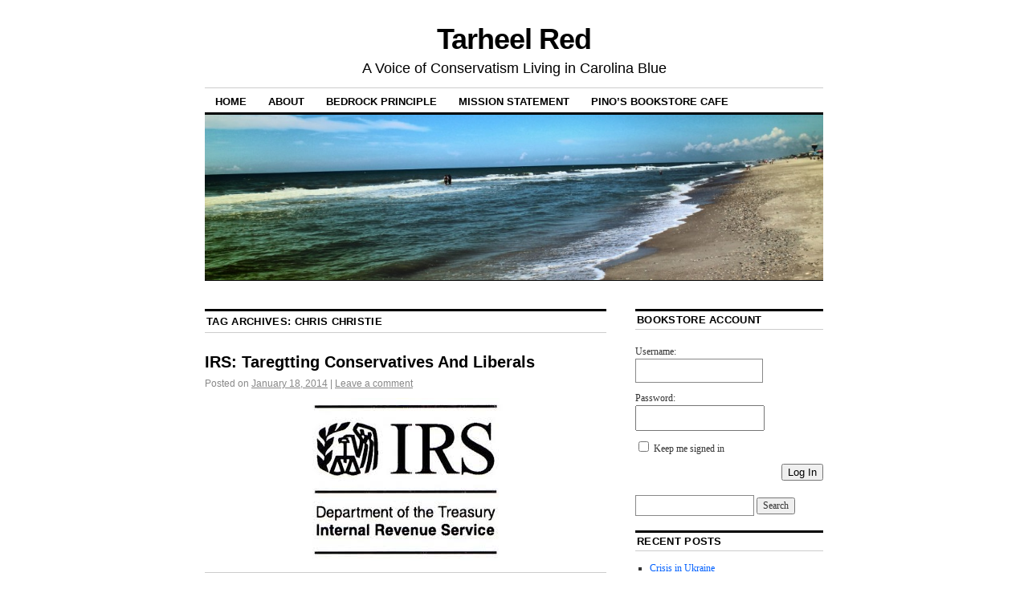

--- FILE ---
content_type: text/html; charset=UTF-8
request_url: http://tarheelred.com/tag/chris-christie/
body_size: 12061
content:
<!DOCTYPE html>
<!--[if IE 6]>
<html id="ie6" lang="en-US">
<![endif]-->
<!--[if IE 8]>
<html id="ie8" lang="en-US">
<![endif]-->
<!--[if (!IE)]><!-->
<html lang="en-US">
<!--<![endif]-->

<head>
<meta charset="UTF-8" />
<title>Chris Christie | Tarheel Red</title>
<link rel="profile" href="http://gmpg.org/xfn/11" />
<link rel="pingback" href="http://tarheelred.com/xmlrpc.php" />
<link rel='dns-prefetch' href='//s0.wp.com' />
<link rel='dns-prefetch' href='//secure.gravatar.com' />
<link rel='dns-prefetch' href='//s.w.org' />
<link rel="alternate" type="application/rss+xml" title="Tarheel Red &raquo; Feed" href="http://tarheelred.com/feed/" />
<link rel="alternate" type="application/rss+xml" title="Tarheel Red &raquo; Comments Feed" href="http://tarheelred.com/comments/feed/" />
<link rel="alternate" type="application/rss+xml" title="Tarheel Red &raquo; Chris Christie Tag Feed" href="http://tarheelred.com/tag/chris-christie/feed/" />
		<script type="text/javascript">
			window._wpemojiSettings = {"baseUrl":"https:\/\/s.w.org\/images\/core\/emoji\/11.2.0\/72x72\/","ext":".png","svgUrl":"https:\/\/s.w.org\/images\/core\/emoji\/11.2.0\/svg\/","svgExt":".svg","source":{"concatemoji":"http:\/\/tarheelred.com\/wp-includes\/js\/wp-emoji-release.min.js?ver=5.1.19"}};
			!function(e,a,t){var n,r,o,i=a.createElement("canvas"),p=i.getContext&&i.getContext("2d");function s(e,t){var a=String.fromCharCode;p.clearRect(0,0,i.width,i.height),p.fillText(a.apply(this,e),0,0);e=i.toDataURL();return p.clearRect(0,0,i.width,i.height),p.fillText(a.apply(this,t),0,0),e===i.toDataURL()}function c(e){var t=a.createElement("script");t.src=e,t.defer=t.type="text/javascript",a.getElementsByTagName("head")[0].appendChild(t)}for(o=Array("flag","emoji"),t.supports={everything:!0,everythingExceptFlag:!0},r=0;r<o.length;r++)t.supports[o[r]]=function(e){if(!p||!p.fillText)return!1;switch(p.textBaseline="top",p.font="600 32px Arial",e){case"flag":return s([55356,56826,55356,56819],[55356,56826,8203,55356,56819])?!1:!s([55356,57332,56128,56423,56128,56418,56128,56421,56128,56430,56128,56423,56128,56447],[55356,57332,8203,56128,56423,8203,56128,56418,8203,56128,56421,8203,56128,56430,8203,56128,56423,8203,56128,56447]);case"emoji":return!s([55358,56760,9792,65039],[55358,56760,8203,9792,65039])}return!1}(o[r]),t.supports.everything=t.supports.everything&&t.supports[o[r]],"flag"!==o[r]&&(t.supports.everythingExceptFlag=t.supports.everythingExceptFlag&&t.supports[o[r]]);t.supports.everythingExceptFlag=t.supports.everythingExceptFlag&&!t.supports.flag,t.DOMReady=!1,t.readyCallback=function(){t.DOMReady=!0},t.supports.everything||(n=function(){t.readyCallback()},a.addEventListener?(a.addEventListener("DOMContentLoaded",n,!1),e.addEventListener("load",n,!1)):(e.attachEvent("onload",n),a.attachEvent("onreadystatechange",function(){"complete"===a.readyState&&t.readyCallback()})),(n=t.source||{}).concatemoji?c(n.concatemoji):n.wpemoji&&n.twemoji&&(c(n.twemoji),c(n.wpemoji)))}(window,document,window._wpemojiSettings);
		</script>
		<style type="text/css">
img.wp-smiley,
img.emoji {
	display: inline !important;
	border: none !important;
	box-shadow: none !important;
	height: 1em !important;
	width: 1em !important;
	margin: 0 .07em !important;
	vertical-align: -0.1em !important;
	background: none !important;
	padding: 0 !important;
}
</style>
	<link rel='stylesheet' id='wp-block-library-css'  href='http://tarheelred.com/wp-includes/css/dist/block-library/style.min.css?ver=5.1.19' type='text/css' media='all' />
<link rel='stylesheet' id='bbp-default-css'  href='http://tarheelred.com/wp-content/plugins/bbpress/templates/default/css/bbpress.min.css?ver=2.6.9' type='text/css' media='all' />
<link rel='stylesheet' id='coraline-css'  href='http://tarheelred.com/wp-content/themes/coraline/style.css?ver=5.1.19' type='text/css' media='all' />
<link rel='stylesheet' id='social-logos-css'  href='http://tarheelred.com/wp-content/plugins/jetpack/_inc/social-logos/social-logos.min.css?ver=1' type='text/css' media='all' />
<link rel='stylesheet' id='jetpack_css-css'  href='http://tarheelred.com/wp-content/plugins/jetpack/css/jetpack.css?ver=7.9.4' type='text/css' media='all' />
<script type='text/javascript' src='http://tarheelred.com/wp-includes/js/jquery/jquery.js?ver=1.12.4'></script>
<script type='text/javascript' src='http://tarheelred.com/wp-includes/js/jquery/jquery-migrate.min.js?ver=1.4.1'></script>
<link rel='https://api.w.org/' href='http://tarheelred.com/wp-json/' />
<link rel="EditURI" type="application/rsd+xml" title="RSD" href="http://tarheelred.com/xmlrpc.php?rsd" />
<link rel="wlwmanifest" type="application/wlwmanifest+xml" href="http://tarheelred.com/wp-includes/wlwmanifest.xml" /> 
<meta name="generator" content="WordPress 5.1.19" />

		<!-- GA Google Analytics @ https://m0n.co/ga -->
		<script async src="https://www.googletagmanager.com/gtag/js?id=G-3DY55GES4V"></script>
		<script>
			window.dataLayer = window.dataLayer || [];
			function gtag(){dataLayer.push(arguments);}
			gtag('js', new Date());
			gtag('config', 'G-3DY55GES4V');
		</script>

	
<link rel='dns-prefetch' href='//v0.wordpress.com'/>
<link rel='dns-prefetch' href='//jetpack.wordpress.com'/>
<link rel='dns-prefetch' href='//s0.wp.com'/>
<link rel='dns-prefetch' href='//s1.wp.com'/>
<link rel='dns-prefetch' href='//s2.wp.com'/>
<link rel='dns-prefetch' href='//public-api.wordpress.com'/>
<link rel='dns-prefetch' href='//0.gravatar.com'/>
<link rel='dns-prefetch' href='//1.gravatar.com'/>
<link rel='dns-prefetch' href='//2.gravatar.com'/>

<!-- Jetpack Open Graph Tags -->
<meta property="og:type" content="website" />
<meta property="og:title" content="Chris Christie &#8211; Tarheel Red" />
<meta property="og:url" content="http://tarheelred.com/tag/chris-christie/" />
<meta property="og:site_name" content="Tarheel Red" />
<meta property="og:image" content="https://s0.wp.com/i/blank.jpg" />
<meta property="og:locale" content="en_US" />

<!-- End Jetpack Open Graph Tags -->
</head>

<body class="archive tag tag-chris-christie tag-194 two-column content-sidebar">
<div id="container" class="hfeed contain">
	<div id="header">
		<div id="masthead" role="banner">
						<div id="site-title">
				<span>
					<a href="http://tarheelred.com/" title="Tarheel Red" rel="home">Tarheel Red</a>
				</span>
			</div>
			<div id="site-description">A Voice of Conservatism Living in Carolina Blue</div>
		</div><!-- #masthead -->

		<div id="access" role="navigation">
		  			<div class="skip-link screen-reader-text"><a href="#content" title="Skip to content">Skip to content</a></div>
						<div class="menu"><ul>
<li ><a href="http://tarheelred.com/">Home</a></li><li class="page_item page-item-22"><a href="http://tarheelred.com/about/">About</a></li>
<li class="page_item page-item-11260"><a href="http://tarheelred.com/test/">Bedrock Principle</a></li>
<li class="page_item page-item-1319"><a href="http://tarheelred.com/mission-statement/">Mission Statement</a></li>
<li class="page_item page-item-11246"><a href="http://tarheelred.com/community/">Pino&#8217;s Bookstore Cafe</a></li>
</ul></div>
		</div><!-- #access -->

		<div id="branding">
						<a href="http://tarheelred.com/">
									<img src="http://tarheelred.com/wp-content/uploads/2015/06/cropped-header1.jpg" width="990" height="264" alt="" />
							</a>
					</div><!-- #branding -->
	</div><!-- #header -->

	<div id="content-box">

<div id="content-container">
	<div id="content" role="main">

		<h1 class="page-title">Tag Archives: <span>Chris Christie</span></h1>

		




			<div id="post-10561" class="post-10561 post type-post status-publish format-standard hentry category-government category-politics-national tag-barack-obama tag-bridge-gate tag-chris-christie tag-irs">
			<h2 class="entry-title"><a href="http://tarheelred.com/2014/01/18/irs-taregtting-conservatives-and-liberals/" rel="bookmark">IRS: Taregtting Conservatives And Liberals</a></h2>

			<div class="entry-meta">
				<span class="meta-prep meta-prep-author">Posted on</span> <a href="http://tarheelred.com/2014/01/18/irs-taregtting-conservatives-and-liberals/" title="11:29 pm" rel="bookmark"><span class="entry-date">January 18, 2014</span></a> <span class="comments-link"><span class="meta-sep">|</span> <a href="http://tarheelred.com/2014/01/18/irs-taregtting-conservatives-and-liberals/#respond">Leave a comment</a></span>
			</div><!-- .entry-meta -->

				<div class="entry-content">
				<h1><a href="http://tarheelred.com/wp-content/uploads/2014/01/IRS.1.jpg"><img class="aligncenter size-full wp-image-10564" alt="IRS.1" src="http://tarheelred.com/wp-content/uploads/2014/01/IRS.1.jpg" width="249" height="203" /></a></h1>
<h1>IRS vs Bridgegate</h1>
<p>I posted the <a href="http://tarheelred.com/2014/01/13/two-scandals-the-bridge-and-the-irs/#comment-21299">difference in media coverage between the Chris Christie bridge scandal and the IRS targeting scandal</a>.  I made the point that media coverage of the bridge scandal has dwarfed that of the IRS scandal in recent months.</p>
<p>In the comments <a href="http://www.poisonyourmind.com/">nickgb</a> called shenanigans base on the fact that the tails of a scandal are less covered than the beginnings of the scandal.</p>
<p>Full point.</p>
<p> <a href="http://tarheelred.com/2014/01/18/irs-taregtting-conservatives-and-liberals/#more-10561" class="more-link">Continue reading <span class="meta-nav">&rarr;</span></a></p>
<div class="sharedaddy sd-sharing-enabled"><div class="robots-nocontent sd-block sd-social sd-social-icon-text sd-sharing"><h3 class="sd-title">Share this:</h3><div class="sd-content"><ul><li class="share-facebook"><a rel="nofollow noopener noreferrer" data-shared="sharing-facebook-10561" class="share-facebook sd-button share-icon" href="http://tarheelred.com/2014/01/18/irs-taregtting-conservatives-and-liberals/?share=facebook" target="_blank" title="Click to share on Facebook"><span>Facebook</span></a></li><li class="share-twitter"><a rel="nofollow noopener noreferrer" data-shared="sharing-twitter-10561" class="share-twitter sd-button share-icon" href="http://tarheelred.com/2014/01/18/irs-taregtting-conservatives-and-liberals/?share=twitter" target="_blank" title="Click to share on Twitter"><span>Twitter</span></a></li><li class="share-email"><a rel="nofollow noopener noreferrer" data-shared="" class="share-email sd-button share-icon" href="http://tarheelred.com/2014/01/18/irs-taregtting-conservatives-and-liberals/?share=email" target="_blank" title="Click to email this to a friend"><span>Email</span></a></li><li class="share-end"></li></ul></div></div></div>							</div><!-- .entry-content -->
	
			<div class="entry-info">
					<p class="comments-link"><a href="http://tarheelred.com/2014/01/18/irs-taregtting-conservatives-and-liberals/#respond">Leave a comment</a></p>
									<p class="cat-links">
						<span class="entry-info-prep entry-info-prep-cat-links">Posted in</span> <a href="http://tarheelred.com/category/government/" rel="category tag">Government</a>, <a href="http://tarheelred.com/category/politics-national/" rel="category tag">Politics: National</a>					</p>
													<p class="tag-links">
						<span class="entry-info-prep entry-info-prep-tag-links">Tagged</span> <a href="http://tarheelred.com/tag/barack-obama/" rel="tag">Barack Obama</a>, <a href="http://tarheelred.com/tag/bridge-gate/" rel="tag">Bridge Gate</a>, <a href="http://tarheelred.com/tag/chris-christie/" rel="tag">Chris Christie</a>, <a href="http://tarheelred.com/tag/irs/" rel="tag">IRS</a>					</p>
											</div><!-- .entry-info -->
		</div><!-- #post-## -->

		
	


			<div id="post-10551" class="post-10551 post type-post status-publish format-standard hentry category-government category-politics-national tag-barack-obama tag-bridgegate tag-chris-christie tag-irs">
			<h2 class="entry-title"><a href="http://tarheelred.com/2014/01/13/two-scandals-the-bridge-and-the-irs/" rel="bookmark">Two Scandals: The Bridge And The IRS</a></h2>

			<div class="entry-meta">
				<span class="meta-prep meta-prep-author">Posted on</span> <a href="http://tarheelred.com/2014/01/13/two-scandals-the-bridge-and-the-irs/" title="10:45 pm" rel="bookmark"><span class="entry-date">January 13, 2014</span></a> <span class="comments-link"><span class="meta-sep">|</span> <a href="http://tarheelred.com/2014/01/13/two-scandals-the-bridge-and-the-irs/#comments">15 comments</a></span>
			</div><!-- .entry-meta -->

				<div class="entry-content">
				<p><a href="http://tarheelred.com/wp-content/uploads/2014/01/Media-Coverage.Bridge.IRS_.jpg"><img class="aligncenter size-full wp-image-10552" alt="Media Coverage.Bridge.IRS" src="http://tarheelred.com/wp-content/uploads/2014/01/Media-Coverage.Bridge.IRS_.jpg" width="994" height="543" srcset="http://tarheelred.com/wp-content/uploads/2014/01/Media-Coverage.Bridge.IRS_.jpg 994w, http://tarheelred.com/wp-content/uploads/2014/01/Media-Coverage.Bridge.IRS_-300x163.jpg 300w, http://tarheelred.com/wp-content/uploads/2014/01/Media-Coverage.Bridge.IRS_-600x327.jpg 600w" sizes="(max-width: 994px) 100vw, 994px" /></a></p>
<p>Listen, I mentioned that <a href="http://tarheelred.com/2014/01/09/chris-christie-lane-closure-crisis/">government is coercion</a>:</p>
<blockquote><p>We allow ourselves to be governed in exchange for a certain degree of order.  We allow ourselves to be subject to the confiscatory practice of taxation in order to pay for that order, that law and order.</p>
<p>And we give power to men that we wouldn’t otherwise give.</p>
<p>Power corrupts – absolute power corrupts absolutely.</p></blockquote>
<p> <a href="http://tarheelred.com/2014/01/13/two-scandals-the-bridge-and-the-irs/#more-10551" class="more-link">Continue reading <span class="meta-nav">&rarr;</span></a></p>
<div class="sharedaddy sd-sharing-enabled"><div class="robots-nocontent sd-block sd-social sd-social-icon-text sd-sharing"><h3 class="sd-title">Share this:</h3><div class="sd-content"><ul><li class="share-facebook"><a rel="nofollow noopener noreferrer" data-shared="sharing-facebook-10551" class="share-facebook sd-button share-icon" href="http://tarheelred.com/2014/01/13/two-scandals-the-bridge-and-the-irs/?share=facebook" target="_blank" title="Click to share on Facebook"><span>Facebook</span></a></li><li class="share-twitter"><a rel="nofollow noopener noreferrer" data-shared="sharing-twitter-10551" class="share-twitter sd-button share-icon" href="http://tarheelred.com/2014/01/13/two-scandals-the-bridge-and-the-irs/?share=twitter" target="_blank" title="Click to share on Twitter"><span>Twitter</span></a></li><li class="share-email"><a rel="nofollow noopener noreferrer" data-shared="" class="share-email sd-button share-icon" href="http://tarheelred.com/2014/01/13/two-scandals-the-bridge-and-the-irs/?share=email" target="_blank" title="Click to email this to a friend"><span>Email</span></a></li><li class="share-end"></li></ul></div></div></div>							</div><!-- .entry-content -->
	
			<div class="entry-info">
					<p class="comments-link"><a href="http://tarheelred.com/2014/01/13/two-scandals-the-bridge-and-the-irs/#comments">15 Comments</a></p>
									<p class="cat-links">
						<span class="entry-info-prep entry-info-prep-cat-links">Posted in</span> <a href="http://tarheelred.com/category/government/" rel="category tag">Government</a>, <a href="http://tarheelred.com/category/politics-national/" rel="category tag">Politics: National</a>					</p>
													<p class="tag-links">
						<span class="entry-info-prep entry-info-prep-tag-links">Tagged</span> <a href="http://tarheelred.com/tag/barack-obama/" rel="tag">Barack Obama</a>, <a href="http://tarheelred.com/tag/bridgegate/" rel="tag">Bridgegate</a>, <a href="http://tarheelred.com/tag/chris-christie/" rel="tag">Chris Christie</a>, <a href="http://tarheelred.com/tag/irs/" rel="tag">IRS</a>					</p>
											</div><!-- .entry-info -->
		</div><!-- #post-## -->

		
	


			<div id="post-10544" class="post-10544 post type-post status-publish format-standard hentry category-politics-state category-republicans-can-be-leftists-too category-states-behaving-badly tag-chris-christie tag-corruption tag-trafficgate">
			<h2 class="entry-title"><a href="http://tarheelred.com/2014/01/09/chris-christie-lane-closure-crisis/" rel="bookmark">Chris Christie &#8211; Lane Closure Crisis</a></h2>

			<div class="entry-meta">
				<span class="meta-prep meta-prep-author">Posted on</span> <a href="http://tarheelred.com/2014/01/09/chris-christie-lane-closure-crisis/" title="5:22 pm" rel="bookmark"><span class="entry-date">January 9, 2014</span></a> <span class="comments-link"><span class="meta-sep">|</span> <a href="http://tarheelred.com/2014/01/09/chris-christie-lane-closure-crisis/#comments">1 comment</a></span>
			</div><!-- .entry-meta -->

				<div class="entry-content">
				<p><a href="http://tarheelred.com/wp-content/uploads/2014/01/Chris-Christie.jpg"><img class="aligncenter size-full wp-image-10545" alt="Chris Christie" src="http://tarheelred.com/wp-content/uploads/2014/01/Chris-Christie.jpg" width="259" height="195" /></a></p>
<p>All government is coercion.</p>
<p>We allow ourselves to be governed in exchange for a certain degree of order.  We allow ourselves to be subject to the confiscatory practice of taxation in order to pay for that order, that law and order.</p>
<p>And we give power to men that we wouldn&#8217;t otherwise give.</p>
<p>Power corrupts &#8211; absolute power corrupts absolutely.</p>
<p>The Christie administration retaliated against a political slight.  But they didn&#8217;t retaliate against the political operative, in this case a democrat mayor who didn&#8217;t endorse Christie for governor &#8211; no, they retaliated against the people that live in the mayor&#8217;s town.  The Christie administration order lane closures to ensure a traffic nightmare would take place on a bridge serving the mayor&#8217;s town.</p>
<p>This isn&#8217;t denying an appointment, this isn&#8217;t leaking sensitive information to the press and this isn&#8217;t shelving legislation favored by an opponent.  This is wanted abuse of political authority it retribution of a perceived slight.</p>
<p>This was planned, this was deliberate and this was malicious.</p>
<p>I&#8217;m not sure that Christie himself ever knew or gave the order &#8211; that may or may not come out.  But in the same way that Obama sets the tone in the White House and is responsible for the various scandals under his watch, Mr. Christie is responsible for the actions of his deputy chief of staff.</p>
<p>Will this signal the end of his career?  Who knows &#8211; I doubt it.  Traffic is traffic after all.  And, to be sure, the only career he has remaining is to be a serious contender for the GOP nomination in 2016; something he wasn&#8217;t guaranteed to win before this happened.  But if I had to guess, this alone doesn&#8217;t sink his chances, in fact, how he handles it may serve to help him.</p>
<div class="sharedaddy sd-sharing-enabled"><div class="robots-nocontent sd-block sd-social sd-social-icon-text sd-sharing"><h3 class="sd-title">Share this:</h3><div class="sd-content"><ul><li class="share-facebook"><a rel="nofollow noopener noreferrer" data-shared="sharing-facebook-10544" class="share-facebook sd-button share-icon" href="http://tarheelred.com/2014/01/09/chris-christie-lane-closure-crisis/?share=facebook" target="_blank" title="Click to share on Facebook"><span>Facebook</span></a></li><li class="share-twitter"><a rel="nofollow noopener noreferrer" data-shared="sharing-twitter-10544" class="share-twitter sd-button share-icon" href="http://tarheelred.com/2014/01/09/chris-christie-lane-closure-crisis/?share=twitter" target="_blank" title="Click to share on Twitter"><span>Twitter</span></a></li><li class="share-email"><a rel="nofollow noopener noreferrer" data-shared="" class="share-email sd-button share-icon" href="http://tarheelred.com/2014/01/09/chris-christie-lane-closure-crisis/?share=email" target="_blank" title="Click to email this to a friend"><span>Email</span></a></li><li class="share-end"></li></ul></div></div></div>							</div><!-- .entry-content -->
	
			<div class="entry-info">
					<p class="comments-link"><a href="http://tarheelred.com/2014/01/09/chris-christie-lane-closure-crisis/#comments">1 Comment</a></p>
									<p class="cat-links">
						<span class="entry-info-prep entry-info-prep-cat-links">Posted in</span> <a href="http://tarheelred.com/category/politics-state/" rel="category tag">Politics: State</a>, <a href="http://tarheelred.com/category/republicans-can-be-leftists-too/" rel="category tag">Republicans Can Be Leftists Too</a>, <a href="http://tarheelred.com/category/states-behaving-badly/" rel="category tag">States Behaving Badly</a>					</p>
													<p class="tag-links">
						<span class="entry-info-prep entry-info-prep-tag-links">Tagged</span> <a href="http://tarheelred.com/tag/chris-christie/" rel="tag">Chris Christie</a>, <a href="http://tarheelred.com/tag/corruption/" rel="tag">Corruption</a>, <a href="http://tarheelred.com/tag/trafficgate/" rel="tag">Trafficgate</a>					</p>
											</div><!-- .entry-info -->
		</div><!-- #post-## -->

		
	


			<div id="post-8270" class="post-8270 post type-post status-publish format-standard hentry category-economics category-republicans-can-be-leftists-too category-rocket-surgery category-states-behaving-badly tag-chris-christie tag-new-jersey tag-sandy">
			<h2 class="entry-title"><a href="http://tarheelred.com/2012/11/04/why-i-dont-trust-politicians-bustin-republicans-chops/" rel="bookmark">Why I Don&#8217;t Trust Politicians &#8211; Bustin&#8217; Republican&#8217;s Chops</a></h2>

			<div class="entry-meta">
				<span class="meta-prep meta-prep-author">Posted on</span> <a href="http://tarheelred.com/2012/11/04/why-i-dont-trust-politicians-bustin-republicans-chops/" title="12:12 am" rel="bookmark"><span class="entry-date">November 4, 2012</span></a> <span class="comments-link"><span class="meta-sep">|</span> <a href="http://tarheelred.com/2012/11/04/why-i-dont-trust-politicians-bustin-republicans-chops/#comments">4 comments</a></span>
			</div><!-- .entry-meta -->

				<div class="entry-content">
				<p><a href="http://tarheelred.com/wp-content/uploads/2012/11/Chris-Christie.jpg"><img class="aligncenter size-full wp-image-8271" title="Chris Christie" src="http://tarheelred.com/wp-content/uploads/2012/11/Chris-Christie.jpg" alt="" width="300" height="168" /></a></p>
<p>One of the reasons I have so much scorn for democrats is that they embrace the big government statism power that I despise.  Republicans at least SAY* they&#8217;re against it but then eventually break my heart by giving in to the temptation that is &#8220;power.&#8221;</p>
<p>To be sure, the devastation that is &#8220;Sandy&#8221; is, in some areas, complete.  Any human with a drip of a spirit and decency would weep at the scene.  But the reason we elect people is that we expect leadership.</p>
<p>And courage.</p>
<p>And with one stroke of a pen, <a href="http://nj.gov/governor/news/news/552012/approved/20121102e.html">Christie failed BIG time</a>:</p>
<blockquote><p><strong>Trenton, NJ</strong> &#8211; Taking action to save homeowners money following Hurricane Sandy, Governor Chris Christie signed Executive Order 107, prohibiting insurance companies from imposing costly hurricane deductibles on New Jersey homeowners. An important part of the recovery of New Jersey will be the influx of funds that occurs when insurers settle claims by New Jersey homeowners. This action will increase the total size of the payments made by the insurance industry, helping residents rebuild their homes and speed New Jersey&#8217;s path to recovery.</p>
<p>&#8220;We need to ensure that homeowners are not forced to pay higher out of pocket costs than required as they begin the rebuilding and repair process,&#8221; said Governor Christie. &#8220;While Hurricane Sandy was a devastating storm, it did not meet the regulatory threshold to trigger the application of hurricane deductibles by insurance companies in New Jersey. This executive order makes it clear that consumers do not have to pay these unusually large and often unexpected amounts.&#8221;</p></blockquote>
<p>Now, did the storm meet the threshold to trigger deductible?  Maybe, maybe not.  But THAT isn&#8217;t up to the governor of a state.  That&#8217;s to be determined by the normal and regular and well understood relationship between the private entities that entered into a legally binding contract.</p>
<p>Governor Christie would be wise to remember that if he legislates away the right to collect deductibles, if indeed they are entitles, he may very well find out that the polices issued to his residents are dramatically more expensive if offered at all.</p>
<p>* Except, of course, things like gay marriage and extreme abortion views.  THOSE state powers they are just fine with.</p>
<div class="sharedaddy sd-sharing-enabled"><div class="robots-nocontent sd-block sd-social sd-social-icon-text sd-sharing"><h3 class="sd-title">Share this:</h3><div class="sd-content"><ul><li class="share-facebook"><a rel="nofollow noopener noreferrer" data-shared="sharing-facebook-8270" class="share-facebook sd-button share-icon" href="http://tarheelred.com/2012/11/04/why-i-dont-trust-politicians-bustin-republicans-chops/?share=facebook" target="_blank" title="Click to share on Facebook"><span>Facebook</span></a></li><li class="share-twitter"><a rel="nofollow noopener noreferrer" data-shared="sharing-twitter-8270" class="share-twitter sd-button share-icon" href="http://tarheelred.com/2012/11/04/why-i-dont-trust-politicians-bustin-republicans-chops/?share=twitter" target="_blank" title="Click to share on Twitter"><span>Twitter</span></a></li><li class="share-email"><a rel="nofollow noopener noreferrer" data-shared="" class="share-email sd-button share-icon" href="http://tarheelred.com/2012/11/04/why-i-dont-trust-politicians-bustin-republicans-chops/?share=email" target="_blank" title="Click to email this to a friend"><span>Email</span></a></li><li class="share-end"></li></ul></div></div></div>							</div><!-- .entry-content -->
	
			<div class="entry-info">
					<p class="comments-link"><a href="http://tarheelred.com/2012/11/04/why-i-dont-trust-politicians-bustin-republicans-chops/#comments">4 Comments</a></p>
									<p class="cat-links">
						<span class="entry-info-prep entry-info-prep-cat-links">Posted in</span> <a href="http://tarheelred.com/category/economics/" rel="category tag">Economics</a>, <a href="http://tarheelred.com/category/republicans-can-be-leftists-too/" rel="category tag">Republicans Can Be Leftists Too</a>, <a href="http://tarheelred.com/category/rocket-surgery/" rel="category tag">Rocket Surgery</a>, <a href="http://tarheelred.com/category/states-behaving-badly/" rel="category tag">States Behaving Badly</a>					</p>
													<p class="tag-links">
						<span class="entry-info-prep entry-info-prep-tag-links">Tagged</span> <a href="http://tarheelred.com/tag/chris-christie/" rel="tag">Chris Christie</a>, <a href="http://tarheelred.com/tag/new-jersey/" rel="tag">New Jersey</a>, <a href="http://tarheelred.com/tag/sandy/" rel="tag">Sandy</a>					</p>
											</div><!-- .entry-info -->
		</div><!-- #post-## -->

		
	


			<div id="post-3777" class="post-3777 post type-post status-publish format-standard hentry category-government category-liberty category-politics-national tag-chris-christie tag-new-jersey tag-politics tag-social-security">
			<h2 class="entry-title"><a href="http://tarheelred.com/2011/02/16/man-crush/" rel="bookmark">Man Crush</a></h2>

			<div class="entry-meta">
				<span class="meta-prep meta-prep-author">Posted on</span> <a href="http://tarheelred.com/2011/02/16/man-crush/" title="9:30 pm" rel="bookmark"><span class="entry-date">February 16, 2011</span></a> <span class="comments-link"><span class="meta-sep">|</span> <a href="http://tarheelred.com/2011/02/16/man-crush/#comments">2 comments</a></span>
			</div><!-- .entry-meta -->

				<div class="entry-content">
				<p>A continuation of my love affair with Chris Christie:</p>
<span class="embed-youtube" style="text-align:center; display: block;"><iframe class='youtube-player' type='text/html' width='480' height='390' src='https://www.youtube.com/embed/G1vrV9KdKI8?version=3&#038;rel=1&#038;fs=1&#038;autohide=2&#038;showsearch=0&#038;showinfo=1&#038;iv_load_policy=1&#038;wmode=transparent' allowfullscreen='true' style='border:0;'></iframe></span>
<p>A leader leading is something to behold.</p>
<p>Hat tip:  <a href="http://blog.american.com/?p=27146">The Journal of the American Enterprise Institute</a></p>
<div class="sharedaddy sd-sharing-enabled"><div class="robots-nocontent sd-block sd-social sd-social-icon-text sd-sharing"><h3 class="sd-title">Share this:</h3><div class="sd-content"><ul><li class="share-facebook"><a rel="nofollow noopener noreferrer" data-shared="sharing-facebook-3777" class="share-facebook sd-button share-icon" href="http://tarheelred.com/2011/02/16/man-crush/?share=facebook" target="_blank" title="Click to share on Facebook"><span>Facebook</span></a></li><li class="share-twitter"><a rel="nofollow noopener noreferrer" data-shared="sharing-twitter-3777" class="share-twitter sd-button share-icon" href="http://tarheelred.com/2011/02/16/man-crush/?share=twitter" target="_blank" title="Click to share on Twitter"><span>Twitter</span></a></li><li class="share-email"><a rel="nofollow noopener noreferrer" data-shared="" class="share-email sd-button share-icon" href="http://tarheelred.com/2011/02/16/man-crush/?share=email" target="_blank" title="Click to email this to a friend"><span>Email</span></a></li><li class="share-end"></li></ul></div></div></div>							</div><!-- .entry-content -->
	
			<div class="entry-info">
					<p class="comments-link"><a href="http://tarheelred.com/2011/02/16/man-crush/#comments">2 Comments</a></p>
									<p class="cat-links">
						<span class="entry-info-prep entry-info-prep-cat-links">Posted in</span> <a href="http://tarheelred.com/category/government/" rel="category tag">Government</a>, <a href="http://tarheelred.com/category/liberty/" rel="category tag">Liberty</a>, <a href="http://tarheelred.com/category/politics-national/" rel="category tag">Politics: National</a>					</p>
													<p class="tag-links">
						<span class="entry-info-prep entry-info-prep-tag-links">Tagged</span> <a href="http://tarheelred.com/tag/chris-christie/" rel="tag">Chris Christie</a>, <a href="http://tarheelred.com/tag/new-jersey/" rel="tag">New Jersey</a>, <a href="http://tarheelred.com/tag/politics/" rel="tag">Politics</a>, <a href="http://tarheelred.com/tag/social-security/" rel="tag">Social Security</a>					</p>
											</div><!-- .entry-info -->
		</div><!-- #post-## -->

		
	

	</div><!-- #content -->
</div><!-- #content-container -->


		
		<div id="primary" class="widget-area" role="complementary">
					<ul class="xoxo">

			<li id="bbp_login_widget-2" class="widget-container bbp_widget_login"><h3 class="widget-title">Bookstore Account</h3>
			<form method="post" action="http://tarheelred.com/wp-login.php" class="bbp-login-form">
				<fieldset class="bbp-form">
					<legend>Log In</legend>

					<div class="bbp-username">
						<label for="user_login">Username: </label>
						<input type="text" name="log" value="" size="20" maxlength="100" id="user_login" autocomplete="off" />
					</div>

					<div class="bbp-password">
						<label for="user_pass">Password: </label>
						<input type="password" name="pwd" value="" size="20" id="user_pass" autocomplete="off" />
					</div>

					<div class="bbp-remember-me">
						<input type="checkbox" name="rememberme" value="forever"  id="rememberme" />
						<label for="rememberme">Keep me signed in</label>
					</div>

					
					<div class="bbp-submit-wrapper">

						<button type="submit" name="user-submit" id="user-submit" class="button submit user-submit">Log In</button>

						
	<input type="hidden" name="user-cookie" value="1" />

	<input type="hidden" id="bbp_redirect_to" name="redirect_to" value="http://tarheelred.com/tag/chris-christie/" /><input type="hidden" id="_wpnonce" name="_wpnonce" value="170ec5b34e" /><input type="hidden" name="_wp_http_referer" value="/tag/chris-christie/" />
					</div>

					
				</fieldset>
			</form>

		</li><li id="search-2" class="widget-container widget_search"><form role="search" method="get" id="searchform" class="searchform" action="http://tarheelred.com/">
				<div>
					<label class="screen-reader-text" for="s">Search for:</label>
					<input type="text" value="" name="s" id="s" />
					<input type="submit" id="searchsubmit" value="Search" />
				</div>
			</form></li>		<li id="recent-posts-2" class="widget-container widget_recent_entries">		<h3 class="widget-title">Recent Posts</h3>		<ul>
											<li>
					<a href="http://tarheelred.com/2022/02/25/crisis-in-ukraine/">Crisis in Ukraine</a>
									</li>
											<li>
					<a href="http://tarheelred.com/2022/01/28/banning-books-thoughts/">Banning Books -Thoughts</a>
									</li>
											<li>
					<a href="http://tarheelred.com/2021/01/26/covid-vaccinations-update/">COVID Vaccinations: Update</a>
									</li>
											<li>
					<a href="http://tarheelred.com/2021/01/26/north-carolina-covid-data/">North Carolina COVID Data</a>
									</li>
											<li>
					<a href="http://tarheelred.com/2021/01/21/covid-vaccinations/">COVID Vaccinations</a>
									</li>
					</ul>
		</li><li id="recent-comments-2" class="widget-container widget_recent_comments"><h3 class="widget-title">Recent Comments</h3><ul id="recentcomments"><li class="recentcomments"><span class="comment-author-link">Vrkaine</span> on <a href="http://tarheelred.com/2019/10/08/ellen-cancelled/#comment-37161">Ellen Cancelled</a></li><li class="recentcomments"><span class="comment-author-link"><a href='http://tarheelred.com/2018/06/27/our-immigration-policy/' rel='external nofollow' class='url'>Our Immigration Policy | Tarheel Red</a></span> on <a href="http://tarheelred.com/2018/02/15/wherein-pino-solves-immigration/#comment-29963">Wherein Pino Solves Immigration</a></li><li class="recentcomments"><span class="comment-author-link"><a href='http://scotterb.wordpress.com' rel='external nofollow' class='url'>Scott Erb</a></span> on <a href="http://tarheelred.com/2018/03/28/facebook/#comment-29942">Facebook</a></li><li class="recentcomments"><span class="comment-author-link"><a href='http://scotterb.wordpress.com' rel='external nofollow' class='url'>Scott Erb</a></span> on <a href="http://tarheelred.com/2018/03/28/facebook/#comment-29941">Facebook</a></li><li class="recentcomments"><span class="comment-author-link"><a href='http://scotterb.wordpress.com' rel='external nofollow' class='url'>Scott Erb</a></span> on <a href="http://tarheelred.com/2018/03/29/wahoo-and-ragnar/#comment-29940">Wahoo and Ragnar</a></li><li class="recentcomments"><span class="comment-author-link"><a href='http://scotterb.wordpress.com' rel='external nofollow' class='url'>Scott Erb</a></span> on <a href="http://tarheelred.com/2018/02/15/wherein-pino-solves-immigration/#comment-29898">Wherein Pino Solves Immigration</a></li><li class="recentcomments"><span class="comment-author-link">Pino</span> on <a href="http://tarheelred.com/2018/02/07/noble-intentions/#comment-29893">Noble Intentions</a></li><li class="recentcomments"><span class="comment-author-link"><a href='http:/scotterb.wordpress.com' rel='external nofollow' class='url'>Scott Erb</a></span> on <a href="http://tarheelred.com/2018/02/07/noble-intentions/#comment-29864">Noble Intentions</a></li><li class="recentcomments"><span class="comment-author-link">Pino</span> on <a href="http://tarheelred.com/2017/10/26/i-have-no-words-2/#comment-29776">I. Have. No. Words.</a></li><li class="recentcomments"><span class="comment-author-link">Scott Erb</span> on <a href="http://tarheelred.com/2017/10/26/i-have-no-words-2/#comment-29775">I. Have. No. Words.</a></li></ul></li><li id="archives-2" class="widget-container widget_archive"><h3 class="widget-title">Archives</h3>		<ul>
				<li><a href='http://tarheelred.com/2022/02/'>February 2022</a>&nbsp;(1)</li>
	<li><a href='http://tarheelred.com/2022/01/'>January 2022</a>&nbsp;(1)</li>
	<li><a href='http://tarheelred.com/2021/01/'>January 2021</a>&nbsp;(4)</li>
	<li><a href='http://tarheelred.com/2020/11/'>November 2020</a>&nbsp;(2)</li>
	<li><a href='http://tarheelred.com/2020/07/'>July 2020</a>&nbsp;(1)</li>
	<li><a href='http://tarheelred.com/2020/06/'>June 2020</a>&nbsp;(1)</li>
	<li><a href='http://tarheelred.com/2020/01/'>January 2020</a>&nbsp;(2)</li>
	<li><a href='http://tarheelred.com/2019/10/'>October 2019</a>&nbsp;(1)</li>
	<li><a href='http://tarheelred.com/2019/07/'>July 2019</a>&nbsp;(1)</li>
	<li><a href='http://tarheelred.com/2019/05/'>May 2019</a>&nbsp;(1)</li>
	<li><a href='http://tarheelred.com/2019/04/'>April 2019</a>&nbsp;(2)</li>
	<li><a href='http://tarheelred.com/2019/02/'>February 2019</a>&nbsp;(1)</li>
	<li><a href='http://tarheelred.com/2019/01/'>January 2019</a>&nbsp;(1)</li>
	<li><a href='http://tarheelred.com/2018/11/'>November 2018</a>&nbsp;(1)</li>
	<li><a href='http://tarheelred.com/2018/06/'>June 2018</a>&nbsp;(4)</li>
	<li><a href='http://tarheelred.com/2018/04/'>April 2018</a>&nbsp;(2)</li>
	<li><a href='http://tarheelred.com/2018/03/'>March 2018</a>&nbsp;(2)</li>
	<li><a href='http://tarheelred.com/2018/02/'>February 2018</a>&nbsp;(5)</li>
	<li><a href='http://tarheelred.com/2017/11/'>November 2017</a>&nbsp;(2)</li>
	<li><a href='http://tarheelred.com/2017/10/'>October 2017</a>&nbsp;(7)</li>
	<li><a href='http://tarheelred.com/2017/09/'>September 2017</a>&nbsp;(1)</li>
	<li><a href='http://tarheelred.com/2017/08/'>August 2017</a>&nbsp;(8)</li>
	<li><a href='http://tarheelred.com/2017/07/'>July 2017</a>&nbsp;(3)</li>
	<li><a href='http://tarheelred.com/2017/06/'>June 2017</a>&nbsp;(2)</li>
	<li><a href='http://tarheelred.com/2017/05/'>May 2017</a>&nbsp;(4)</li>
	<li><a href='http://tarheelred.com/2017/04/'>April 2017</a>&nbsp;(3)</li>
	<li><a href='http://tarheelred.com/2017/03/'>March 2017</a>&nbsp;(4)</li>
	<li><a href='http://tarheelred.com/2017/02/'>February 2017</a>&nbsp;(1)</li>
	<li><a href='http://tarheelred.com/2017/01/'>January 2017</a>&nbsp;(1)</li>
	<li><a href='http://tarheelred.com/2016/12/'>December 2016</a>&nbsp;(1)</li>
	<li><a href='http://tarheelred.com/2016/11/'>November 2016</a>&nbsp;(7)</li>
	<li><a href='http://tarheelred.com/2016/10/'>October 2016</a>&nbsp;(1)</li>
	<li><a href='http://tarheelred.com/2016/09/'>September 2016</a>&nbsp;(2)</li>
	<li><a href='http://tarheelred.com/2016/08/'>August 2016</a>&nbsp;(4)</li>
	<li><a href='http://tarheelred.com/2016/07/'>July 2016</a>&nbsp;(1)</li>
	<li><a href='http://tarheelred.com/2016/06/'>June 2016</a>&nbsp;(1)</li>
	<li><a href='http://tarheelred.com/2016/05/'>May 2016</a>&nbsp;(15)</li>
	<li><a href='http://tarheelred.com/2016/04/'>April 2016</a>&nbsp;(1)</li>
	<li><a href='http://tarheelred.com/2016/03/'>March 2016</a>&nbsp;(4)</li>
	<li><a href='http://tarheelred.com/2016/02/'>February 2016</a>&nbsp;(4)</li>
	<li><a href='http://tarheelred.com/2016/01/'>January 2016</a>&nbsp;(1)</li>
	<li><a href='http://tarheelred.com/2015/12/'>December 2015</a>&nbsp;(1)</li>
	<li><a href='http://tarheelred.com/2015/11/'>November 2015</a>&nbsp;(8)</li>
	<li><a href='http://tarheelred.com/2015/10/'>October 2015</a>&nbsp;(6)</li>
	<li><a href='http://tarheelred.com/2015/09/'>September 2015</a>&nbsp;(2)</li>
	<li><a href='http://tarheelred.com/2015/08/'>August 2015</a>&nbsp;(2)</li>
	<li><a href='http://tarheelred.com/2015/07/'>July 2015</a>&nbsp;(9)</li>
	<li><a href='http://tarheelred.com/2015/06/'>June 2015</a>&nbsp;(8)</li>
	<li><a href='http://tarheelred.com/2015/05/'>May 2015</a>&nbsp;(2)</li>
	<li><a href='http://tarheelred.com/2015/04/'>April 2015</a>&nbsp;(7)</li>
	<li><a href='http://tarheelred.com/2015/03/'>March 2015</a>&nbsp;(1)</li>
	<li><a href='http://tarheelred.com/2015/02/'>February 2015</a>&nbsp;(2)</li>
	<li><a href='http://tarheelred.com/2015/01/'>January 2015</a>&nbsp;(1)</li>
	<li><a href='http://tarheelred.com/2014/12/'>December 2014</a>&nbsp;(2)</li>
	<li><a href='http://tarheelred.com/2014/11/'>November 2014</a>&nbsp;(4)</li>
	<li><a href='http://tarheelred.com/2014/10/'>October 2014</a>&nbsp;(1)</li>
	<li><a href='http://tarheelred.com/2014/09/'>September 2014</a>&nbsp;(1)</li>
	<li><a href='http://tarheelred.com/2014/08/'>August 2014</a>&nbsp;(2)</li>
	<li><a href='http://tarheelred.com/2014/07/'>July 2014</a>&nbsp;(5)</li>
	<li><a href='http://tarheelred.com/2014/06/'>June 2014</a>&nbsp;(2)</li>
	<li><a href='http://tarheelred.com/2014/05/'>May 2014</a>&nbsp;(2)</li>
	<li><a href='http://tarheelred.com/2014/04/'>April 2014</a>&nbsp;(7)</li>
	<li><a href='http://tarheelred.com/2014/03/'>March 2014</a>&nbsp;(11)</li>
	<li><a href='http://tarheelred.com/2014/02/'>February 2014</a>&nbsp;(21)</li>
	<li><a href='http://tarheelred.com/2014/01/'>January 2014</a>&nbsp;(25)</li>
	<li><a href='http://tarheelred.com/2013/12/'>December 2013</a>&nbsp;(18)</li>
	<li><a href='http://tarheelred.com/2013/11/'>November 2013</a>&nbsp;(11)</li>
	<li><a href='http://tarheelred.com/2013/10/'>October 2013</a>&nbsp;(40)</li>
	<li><a href='http://tarheelred.com/2013/09/'>September 2013</a>&nbsp;(31)</li>
	<li><a href='http://tarheelred.com/2013/08/'>August 2013</a>&nbsp;(40)</li>
	<li><a href='http://tarheelred.com/2013/07/'>July 2013</a>&nbsp;(24)</li>
	<li><a href='http://tarheelred.com/2013/06/'>June 2013</a>&nbsp;(19)</li>
	<li><a href='http://tarheelred.com/2013/05/'>May 2013</a>&nbsp;(54)</li>
	<li><a href='http://tarheelred.com/2013/04/'>April 2013</a>&nbsp;(33)</li>
	<li><a href='http://tarheelred.com/2013/03/'>March 2013</a>&nbsp;(38)</li>
	<li><a href='http://tarheelred.com/2013/02/'>February 2013</a>&nbsp;(32)</li>
	<li><a href='http://tarheelred.com/2013/01/'>January 2013</a>&nbsp;(39)</li>
	<li><a href='http://tarheelred.com/2012/12/'>December 2012</a>&nbsp;(28)</li>
	<li><a href='http://tarheelred.com/2012/11/'>November 2012</a>&nbsp;(54)</li>
	<li><a href='http://tarheelred.com/2012/10/'>October 2012</a>&nbsp;(37)</li>
	<li><a href='http://tarheelred.com/2012/09/'>September 2012</a>&nbsp;(21)</li>
	<li><a href='http://tarheelred.com/2012/08/'>August 2012</a>&nbsp;(40)</li>
	<li><a href='http://tarheelred.com/2012/07/'>July 2012</a>&nbsp;(44)</li>
	<li><a href='http://tarheelred.com/2012/06/'>June 2012</a>&nbsp;(41)</li>
	<li><a href='http://tarheelred.com/2012/05/'>May 2012</a>&nbsp;(21)</li>
	<li><a href='http://tarheelred.com/2012/04/'>April 2012</a>&nbsp;(45)</li>
	<li><a href='http://tarheelred.com/2012/03/'>March 2012</a>&nbsp;(41)</li>
	<li><a href='http://tarheelred.com/2012/02/'>February 2012</a>&nbsp;(46)</li>
	<li><a href='http://tarheelred.com/2012/01/'>January 2012</a>&nbsp;(63)</li>
	<li><a href='http://tarheelred.com/2011/12/'>December 2011</a>&nbsp;(66)</li>
	<li><a href='http://tarheelred.com/2011/11/'>November 2011</a>&nbsp;(55)</li>
	<li><a href='http://tarheelred.com/2011/10/'>October 2011</a>&nbsp;(74)</li>
	<li><a href='http://tarheelred.com/2011/09/'>September 2011</a>&nbsp;(45)</li>
	<li><a href='http://tarheelred.com/2011/08/'>August 2011</a>&nbsp;(82)</li>
	<li><a href='http://tarheelred.com/2011/07/'>July 2011</a>&nbsp;(61)</li>
	<li><a href='http://tarheelred.com/2011/06/'>June 2011</a>&nbsp;(56)</li>
	<li><a href='http://tarheelred.com/2011/05/'>May 2011</a>&nbsp;(51)</li>
	<li><a href='http://tarheelred.com/2011/04/'>April 2011</a>&nbsp;(30)</li>
	<li><a href='http://tarheelred.com/2011/03/'>March 2011</a>&nbsp;(34)</li>
	<li><a href='http://tarheelred.com/2011/02/'>February 2011</a>&nbsp;(39)</li>
	<li><a href='http://tarheelred.com/2011/01/'>January 2011</a>&nbsp;(48)</li>
	<li><a href='http://tarheelred.com/2010/12/'>December 2010</a>&nbsp;(41)</li>
	<li><a href='http://tarheelred.com/2010/11/'>November 2010</a>&nbsp;(35)</li>
	<li><a href='http://tarheelred.com/2010/10/'>October 2010</a>&nbsp;(31)</li>
	<li><a href='http://tarheelred.com/2010/09/'>September 2010</a>&nbsp;(33)</li>
	<li><a href='http://tarheelred.com/2010/08/'>August 2010</a>&nbsp;(46)</li>
	<li><a href='http://tarheelred.com/2010/07/'>July 2010</a>&nbsp;(23)</li>
	<li><a href='http://tarheelred.com/2010/06/'>June 2010</a>&nbsp;(40)</li>
	<li><a href='http://tarheelred.com/2010/05/'>May 2010</a>&nbsp;(43)</li>
	<li><a href='http://tarheelred.com/2010/04/'>April 2010</a>&nbsp;(49)</li>
	<li><a href='http://tarheelred.com/2010/03/'>March 2010</a>&nbsp;(65)</li>
	<li><a href='http://tarheelred.com/2010/02/'>February 2010</a>&nbsp;(29)</li>
	<li><a href='http://tarheelred.com/2010/01/'>January 2010</a>&nbsp;(38)</li>
	<li><a href='http://tarheelred.com/2009/12/'>December 2009</a>&nbsp;(51)</li>
	<li><a href='http://tarheelred.com/2009/11/'>November 2009</a>&nbsp;(48)</li>
	<li><a href='http://tarheelred.com/2009/10/'>October 2009</a>&nbsp;(36)</li>
	<li><a href='http://tarheelred.com/2009/09/'>September 2009</a>&nbsp;(12)</li>
	<li><a href='http://tarheelred.com/2009/08/'>August 2009</a>&nbsp;(10)</li>
	<li><a href='http://tarheelred.com/2009/07/'>July 2009</a>&nbsp;(21)</li>
	<li><a href='http://tarheelred.com/2009/06/'>June 2009</a>&nbsp;(8)</li>
	<li><a href='http://tarheelred.com/2009/05/'>May 2009</a>&nbsp;(6)</li>
	<li><a href='http://tarheelred.com/2009/04/'>April 2009</a>&nbsp;(2)</li>
	<li><a href='http://tarheelred.com/2009/03/'>March 2009</a>&nbsp;(1)</li>
	<li><a href='http://tarheelred.com/2009/02/'>February 2009</a>&nbsp;(16)</li>
	<li><a href='http://tarheelred.com/2009/01/'>January 2009</a>&nbsp;(35)</li>
		</ul>
			</li><li id="linkcat-1041" class="widget-container widget_links"><h3 class="widget-title">From the Blue</h3>
	<ul class='xoxo blogroll'>
<li><a href="https://fullymyelinated.wordpress.com/" title="Politics, and lots of other stuff I find interesting" target="_blank">Fully Myelinated</a></li>
<li><a href="http://www.poisonyourmind.com/" title="Wrong ideas that appeal to you." target="_blank">Poison Your Mind</a></li>
<li><a href="http://maureenholland.wordpress.com/" title="Looking for Life Beyond Cable News" target="_blank">Whatever Works</a></li>
<li><a href="http://scotterb.wordpress.com/" title="Reflections on culture, politics, philosophy and world events during an era of crisis and transformation" target="_blank">World in Motion</a></li>

	</ul>
</li>
<li id="linkcat-1040" class="widget-container widget_links"><h3 class="widget-title">From the Red</h3>
	<ul class='xoxo blogroll'>
<li><a href="http://americanelephant.wordpress.com/" title="The internet home of big-tent conservatism " target="_blank">American Elephants</a></li>
<li><a href="http://reflectionsofarationalrepublican.com/" title="All of the Reason, None of the Rage" target="_blank">Reflections of a Rational Republican</a></li>
<li><a href="http://vrkaine.wordpress.com/" title="Religion. Politics. Life" target="_blank">The Rantings of Vern Rigg Kaine</a></li>
<li><a href="http://therionorteline.com/" title="&#8220;Dishonest, diversionary and pompous…&#8221; and founding members of the Flat Earth Society" target="_blank">The Rio Norte Line</a></li>

	</ul>
</li>
<li id="categories-2" class="widget-container widget_categories"><h3 class="widget-title">Categories</h3><form action="http://tarheelred.com" method="get"><label class="screen-reader-text" for="cat">Categories</label><select  name='cat' id='cat' class='postform' >
	<option value='-1'>Select Category</option>
	<option class="level-0" value="210">Climate Change</option>
	<option class="level-0" value="243">Crime</option>
	<option class="level-0" value="6">Debt &#8211; Deficit</option>
	<option class="level-0" value="7">Diplomacy</option>
	<option class="level-0" value="8">Economics</option>
	<option class="level-0" value="9">Economy</option>
	<option class="level-0" value="10">Education</option>
	<option class="level-0" value="1865">Election</option>
	<option class="level-0" value="11">Elections 2010</option>
	<option class="level-1" value="22">&nbsp;&nbsp;&nbsp;House of Representatives</option>
	<option class="level-1" value="39">&nbsp;&nbsp;&nbsp;Senate</option>
	<option class="level-0" value="12">Elections 2012</option>
	<option class="level-0" value="13">Energy</option>
	<option class="level-0" value="14">Environment</option>
	<option class="level-0" value="15">Faith</option>
	<option class="level-0" value="1549">Foreign Policy</option>
	<option class="level-0" value="16">Fun</option>
	<option class="level-0" value="17">GINI</option>
	<option class="level-0" value="18">Global Warming</option>
	<option class="level-0" value="19">Government</option>
	<option class="level-0" value="20">Health Care</option>
	<option class="level-0" value="23">Idiots on Parade</option>
	<option class="level-0" value="24">Immigration</option>
	<option class="level-0" value="25">Liberty</option>
	<option class="level-0" value="26">Life</option>
	<option class="level-0" value="27">Lobby/PAC</option>
	<option class="level-0" value="28">Middle Class</option>
	<option class="level-0" value="618">Minimum Wage</option>
	<option class="level-0" value="626">Mitt Romney</option>
	<option class="level-0" value="1546">National</option>
	<option class="level-0" value="1929">Pino&#8217;s Cafe</option>
	<option class="level-0" value="29">Pino&#8217;s Law</option>
	<option class="level-0" value="30">Politics: International</option>
	<option class="level-0" value="31">Politics: National</option>
	<option class="level-0" value="32">Politics: North Carolina</option>
	<option class="level-0" value="1548">Politics: State</option>
	<option class="level-0" value="1795">Poverty</option>
	<option class="level-0" value="33">Quotes</option>
	<option class="level-0" value="34">Race</option>
	<option class="level-0" value="35">Raising Men</option>
	<option class="level-0" value="36">Religion</option>
	<option class="level-0" value="37">Republicans Can Be Leftists Too</option>
	<option class="level-0" value="38">Rocket Surgery</option>
	<option class="level-0" value="40">States Behaving Badly</option>
	<option class="level-0" value="41">Stuff</option>
	<option class="level-0" value="887">Taxes</option>
	<option class="level-0" value="42">Technology</option>
	<option class="level-0" value="1194">The Bell Curve</option>
	<option class="level-0" value="43">Transportation</option>
	<option class="level-0" value="1">Uncategorized</option>
	<option class="level-0" value="44">War</option>
	<option class="level-0" value="45">Weekly Radio Address</option>
	<option class="level-0" value="46">Welfare</option>
</select>
</form>
<script type='text/javascript'>
/* <![CDATA[ */
(function() {
	var dropdown = document.getElementById( "cat" );
	function onCatChange() {
		if ( dropdown.options[ dropdown.selectedIndex ].value > 0 ) {
			dropdown.parentNode.submit();
		}
	}
	dropdown.onchange = onCatChange;
})();
/* ]]> */
</script>

			</li><li id="meta-2" class="widget-container widget_meta"><h3 class="widget-title">Meta</h3>			<ul>
						<li><a href="http://tarheelred.com/wp-login.php">Log in</a></li>
			<li><a href="http://tarheelred.com/feed/">Entries <abbr title="Really Simple Syndication">RSS</abbr></a></li>
			<li><a href="http://tarheelred.com/comments/feed/">Comments <abbr title="Really Simple Syndication">RSS</abbr></a></li>
			<li><a href="https://wordpress.org/" title="Powered by WordPress, state-of-the-art semantic personal publishing platform.">WordPress.org</a></li>			</ul>
			</li>			</ul>
		</div><!-- #primary .widget-area -->

		
			</div><!-- #content-box -->

	<div id="footer" role="contentinfo">
		
		<div id="colophon">
			<span class="generator-link"><a href="http://wordpress.org/" title="A Semantic Personal Publishing Platform" rel="generator">Proudly powered by WordPress.</a></span>
			Theme: Coraline by <a href="https://wordpress.com/themes/" rel="designer">WordPress.com</a>.		</div><!-- #colophon -->
	</div><!-- #footer -->

</div><!-- #container -->

	<div style="display:none">
	</div>

	<script type="text/javascript">
		window.WPCOM_sharing_counts = {"http:\/\/tarheelred.com\/2014\/01\/18\/irs-taregtting-conservatives-and-liberals\/":10561,"http:\/\/tarheelred.com\/2014\/01\/13\/two-scandals-the-bridge-and-the-irs\/":10551,"http:\/\/tarheelred.com\/2014\/01\/09\/chris-christie-lane-closure-crisis\/":10544,"http:\/\/tarheelred.com\/2012\/11\/04\/why-i-dont-trust-politicians-bustin-republicans-chops\/":8270,"http:\/\/tarheelred.com\/2011\/02\/16\/man-crush\/":3777};
	</script>
					<div id="sharing_email" style="display: none;">
		<form action="/tag/chris-christie/" method="post">
			<label for="target_email">Send to Email Address</label>
			<input type="email" name="target_email" id="target_email" value="" />

			
				<label for="source_name">Your Name</label>
				<input type="text" name="source_name" id="source_name" value="" />

				<label for="source_email">Your Email Address</label>
				<input type="email" name="source_email" id="source_email" value="" />

						<input type="text" id="jetpack-source_f_name" name="source_f_name" class="input" value="" size="25" autocomplete="off" title="This field is for validation and should not be changed" />
			
			<img style="float: right; display: none" class="loading" src="http://tarheelred.com/wp-content/plugins/jetpack/modules/sharedaddy/images/loading.gif" alt="loading" width="16" height="16" />
			<input type="submit" value="Send Email" class="sharing_send" />
			<a rel="nofollow" href="#cancel" class="sharing_cancel" role="button">Cancel</a>

			<div class="errors errors-1" style="display: none;">
				Post was not sent - check your email addresses!			</div>

			<div class="errors errors-2" style="display: none;">
				Email check failed, please try again			</div>

			<div class="errors errors-3" style="display: none;">
				Sorry, your blog cannot share posts by email.			</div>
		</form>
	</div>
<script type='text/javascript' src='https://s0.wp.com/wp-content/js/devicepx-jetpack.js?ver=202605'></script>
<script type='text/javascript' src='https://secure.gravatar.com/js/gprofiles.js?ver=2026Janaa'></script>
<script type='text/javascript'>
/* <![CDATA[ */
var WPGroHo = {"my_hash":""};
/* ]]> */
</script>
<script type='text/javascript' src='http://tarheelred.com/wp-content/plugins/jetpack/modules/wpgroho.js?ver=5.1.19'></script>
<script type='text/javascript' src='http://tarheelred.com/wp-includes/js/wp-embed.min.js?ver=5.1.19'></script>
<script type='text/javascript'>
/* <![CDATA[ */
var sharing_js_options = {"lang":"en","counts":"1","is_stats_active":"1"};
/* ]]> */
</script>
<script type='text/javascript' src='http://tarheelred.com/wp-content/plugins/jetpack/_inc/build/sharedaddy/sharing.min.js?ver=7.9.4'></script>
<script type='text/javascript'>
var windowOpen;
			jQuery( document.body ).on( 'click', 'a.share-facebook', function() {
				// If there's another sharing window open, close it.
				if ( 'undefined' !== typeof windowOpen ) {
					windowOpen.close();
				}
				windowOpen = window.open( jQuery( this ).attr( 'href' ), 'wpcomfacebook', 'menubar=1,resizable=1,width=600,height=400' );
				return false;
			});
var windowOpen;
			jQuery( document.body ).on( 'click', 'a.share-twitter', function() {
				// If there's another sharing window open, close it.
				if ( 'undefined' !== typeof windowOpen ) {
					windowOpen.close();
				}
				windowOpen = window.open( jQuery( this ).attr( 'href' ), 'wpcomtwitter', 'menubar=1,resizable=1,width=600,height=350' );
				return false;
			});
</script>
<script type='text/javascript' src='https://stats.wp.com/e-202605.js' async='async' defer='defer'></script>
<script type='text/javascript'>
	_stq = window._stq || [];
	_stq.push([ 'view', {v:'ext',j:'1:7.9.4',blog:'31151745',post:'0',tz:'-5',srv:'tarheelred.com'} ]);
	_stq.push([ 'clickTrackerInit', '31151745', '0' ]);
</script>
</body>
</html>